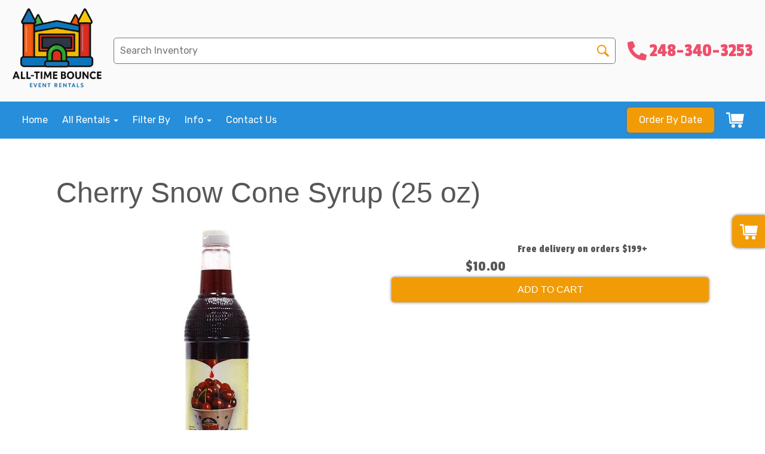

--- FILE ---
content_type: text/javascript;charset=UTF-8
request_url: https://premium-websections.ourers.com/view/assets/itemPages.js
body_size: 1578
content:
function saveProductCategoryViews() {
    let retryCounter = 0;

    if (productsData && categoriesData) {
        let itemPath = window.location.pathname;
        let productViews = [];
        let category = {};
        let product = {};
        product.url = itemPath;
        product.views = 1;
    
        productsData.forEach(apiProduct => {
            if(product.url == apiProduct.url) {
                product.id = apiProduct.id,
                product.categoryId = apiProduct.categoryIds[0];
                product.picture = apiProduct.picture;
                product.name = apiProduct.name;
                product.display = apiProduct.display;
            }
        });
        categoriesData.forEach(apiCategory => {
            if (product.categoryId == apiCategory.id) {
                category.id = apiCategory.id;
                category.name = apiCategory.name;
                category.type = 'category';
                category.display = apiCategory.display;
                category.url = apiCategory.url;
                category.products = [];
            }
        });
        let categoryDoesNotExist = true;
        let productDoesNotExist = true;
        let productViewsByCategory = JSON.parse(localStorage.getItem('productViewsByCategory'));
        if(productViewsByCategory) {
            for (let i=0, productUpdate_len = productViewsByCategory.length; i < productUpdate_len; i++) {
                if(productViewsByCategory[i].id == category.id) {
                    categoryDoesNotExist = false;
                    category = productViewsByCategory[i];
                    let productArray = category.products;
                    for (let p=0, product_len = productArray.length; p < product_len; p++) {
                        if (productArray[p].id == product.id) {
                            productArray[p].views += 1;
                            productDoesNotExist = false;
                        }
                    }
                }
            }
            productViews = productViewsByCategory;
        } 
        if (productDoesNotExist && categoryDoesNotExist) {
            if(!category.products) category.products = [];
            category.products.push(product);
            productViews.push(category);
        } else if (productDoesNotExist) {
            category.products.push(product);
        }
        
        productViews.forEach(category => {
            category.products.sort((a,b) => b.views - a.views);
        });
        localStorage.setItem('productViewsByCategory', JSON.stringify(productViews.sort((a,b) => b.products.length - a.products.length)));
    } else if (retryCounter < 16) {
        setTimeout(() => {
            retryCounter += 1;
            saveProductCategoryViews();
        }, 250);
    }
}

saveProductCategoryViews();

function getSimilarProducts() {
    let retryCounter = 0;
    
    if (productsData && categoriesData) {
        let currentURL = window.location.pathname;
        let currentProductPrice;
        let primaryCategoryId = "";
        let categoryName = "";
        productsData.forEach(product => {
            if (product.url == currentURL) {
                primaryCategoryId = product.categoryIds[0];
                currentProductPrice = product.price;
                currentProductName = product.name;
            }
        });
        
        categoriesData.forEach(element => {
            if(element.id == primaryCategoryId) {
                categoryName = element.name;
            }
        })
        const productNames = productsData.map(function(product) {
            return product.name;
        });
        //let bestMatches = findBestMatch(currentProductName, productNames);
        //let bestMatches2 = findBestMatch2(currentProductName, productNames);
        //console.log('dice', bestMatches);
        //console.log('levenshtein', bestMatches2);
        let similarItemsContainer = `
            <div class="row">
                <div class="col-md-12 similar-items-container">
                    <div class="similar-items-heading h3">Other ${categoryName}</div>
                    <div class="swiper similar-items-swiper">
                        <div class="swiper-wrapper">
                        </div>
                        <div class="swiper-button-prev"></div>
                        <div class="swiper-button-next"></div>
                    </div>
                </div>
            </div>
        `;
        document.body.querySelector('.basic-item-page').insertAdjacentHTML('beforeend', similarItemsContainer);
    
        let similarItemCounter = 0;
        let allSwiperItems = "";

        productsData.forEach(item => {
            if (
                primaryCategoryId == item.categoryIds[0] && 
                item.display == true && 
                similarItemCounter < 8 && 
                item.url !== currentURL
            ) {
                let itemNameWrapper = document.createElement('div');
                itemNameWrapper.innerHTML = item.name;
                let itemImgAlt = itemNameWrapper.textContent;
                
                allSwiperItems += ` 
                    <div class="swiper-slide">
                        <div class="similar-item-wrapper">
                            <a href="${item.url}">
                                <div class="similar-name">${item.name}</div>
                                <div class="similar-img">
                                    <img src="${item.picture}" alt="${itemImgAlt}" />
                                </div>
                            </a>
                            <div class="similar-link">
                                <a class="button" href="${item.url}">More Info</a>
                            </div>
                            <div class="similar-price">
                                $${item.baseCost}
                            </div>
                        </div>
                    </div>
                `;
                ++similarItemCounter;
            }
        });
    
        document.body.querySelector('.similar-items-swiper .swiper-wrapper').insertAdjacentHTML('beforeend', allSwiperItems);
        if (similarItemCounter == 0) {
            document.body.querySelector('.similar-items-container').remove();
        }
    
        const similarItemsSwiper = new Swiper('.similar-items-swiper', {
    
            slidesPerView: 1,
            breakpoints: {
                450: {
                  slidesPerView: 2,
                  spaceBetween: 20
                },
                700: {
                  slidesPerView: 3,
                  spaceBetween: 30
                },
                992: {
                  slidesPerView: 4,
                  spaceBetween: 30
                }
            },
            
            navigation: {
            nextEl: '.swiper-button-next',
            prevEl: '.swiper-button-prev',
            }
        });
    } else if (retryCounter < 16) {
        setTimeout(() => {
            retryCounter += 1;
            getSimilarProducts();
        }, 250);
    }
    
}

if (['yes', true].includes(mergeFields.enableSuggestedItems)) {
    getSimilarProducts();
}